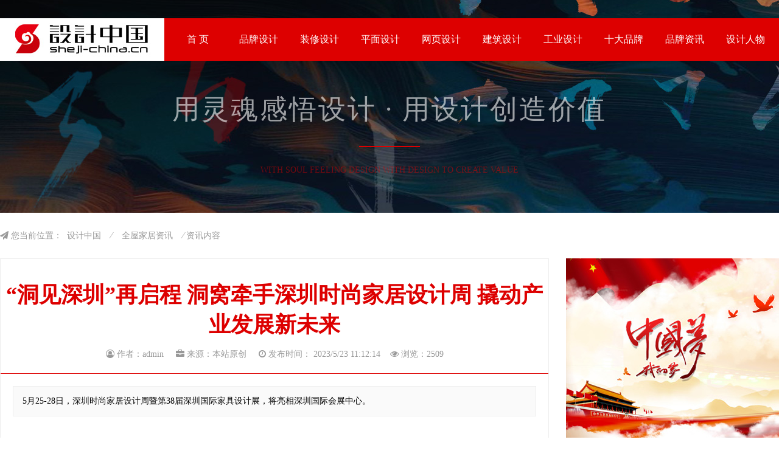

--- FILE ---
content_type: text/html
request_url: http://www.sheji-china.cn/b63/news_22153.html
body_size: 10681
content:
<!doctype html>
<html>
<head>
<meta charset="utf-8">
<meta http-equiv="X-UA-Compatible" content="IE=Edge" />
<title>“洞见深圳”再启程  洞窝牵手深圳时尚家居设计周 撬动产业发展新未来-全屋家居资讯-设计中国</title>
<meta name="keywords" content="" />
<meta name="description" content="5月25-28日，深圳时尚家居设计周暨第38届深圳国际家具设计展，将亮相深圳国际会展中心。" />
<meta http-equiv="Cache-Control" content="no-transform" />
<link rel="stylesheet" type="text/css" href="http://www.sheji-china.cn/css/font-awesome.min.css" />
<link rel="stylesheet" type="text/css" href="http://www.sheji-china.cn/style/style.css" />
</head>

<body>
<div class="top">
		  <div class="menu">
				 <div class="logo"><img src="http://www.sheji-china.cn/images/logo.jpg" /></div>
			         <div id="menu">
						 <ul>                  
							<li><a title="首页" href="http://www.sheji-china.cn/">首 页</a></li>
							<li><a title="品牌设计" href="http://www.sheji-china.cn/sign/">品牌设计</a></li>
							<li><a title="装修设计" href="http://www.sheji-china.cn/decorate/">装修设计</a></li>                    
							<li><a title="平面设计" href="http://www.sheji-china.cn/plane/">平面设计</a></li>
							<li><a title="网页设计" href="http://www.sheji-china.cn/web/">网页设计</a></li>
							<li><a title="建筑设计" href="http://www.sheji-china.cn/build/">建筑设计</a></li>
							<li><a title="工业设计" href="http://www.sheji-china.cn/industry/">工业设计</a></li>
							<li><a title="中国十大品牌" href="http://www.sheji-china.cn/b14/">十大品牌</a></li>
							<li><a title="品牌资讯" href="http://www.sheji-china.cn/n/newslist.html">品牌资讯</a></li>                 
							<li><a title="设计人物" href="http://www.sheji-china.cn/renwu/">设计人物</a></li>
						 </ul>
						 <div class="cle"></div>
				 </div>
			         <div class="cle"></div>
		  </div>
		  <div class="top_txt">用灵魂感悟设计 · 用设计创造价值</div>
		  <div class="top_hr"></div>
		  <div class="top_eng">WITH SOUL FEELING DESIGN WITH DESIGN TO CREATE VALUE</div>
</div>

	  	  <div class="Position"><i class="fa fa-paper-plane"></i> 您当前位置：&nbsp;&nbsp;<a title="设计中国" href="http://www.sheji-china.cn/">设计中国</a>&nbsp;&nbsp;&nbsp;&nbsp;&frasl;&nbsp;&nbsp;&nbsp;&nbsp;<a title="全屋家居资讯" href="http://www.sheji-china.cn/b63/newslist.html">全屋家居资讯</a>&nbsp;&nbsp;&nbsp;&nbsp;&frasl;  资讯内容 </div>

      <div class="content">
		  
		  
         <div class="content_left">
             <div class="con_tit"><h1>“洞见深圳”再启程  洞窝牵手深圳时尚家居设计周 撬动产业发展新未来</h1></div>
             <div class="con_autor"><i class="fa fa-user-circle-o"></i> 作者：admin &nbsp;&nbsp;&nbsp;&nbsp;<i class="fa fa-briefcase"></i> 来源：本站原创 &nbsp;&nbsp;&nbsp;&nbsp;<i class="fa fa-clock-o"></i> 发布时间： 2023/5/23 11:12:14&nbsp;&nbsp;&nbsp;&nbsp;<i class="fa fa-eye"></i> 浏览：<Script Language="Javascript" Src="http://www.sheji-china.cn/item/GetHits.asp?Action=Count&GetFlag=0&m=1&ID=22153"></Script></div>
             <div class="con_hr"></div>
             <div class="con_info">5月25-28日，深圳时尚家居设计周暨第38届深圳国际家具设计展，将亮相深圳国际会展中心。</div>
             <div id="content">
                 <div id="MyContent"><p>　　5月25-28日，深圳时尚家居设计周暨第38届深圳国际家具设计展，将亮相深圳国际会展中心。</p><p>　　在遵循“设计导向、潮流引领、持续创新”的战略定位下，本届展会将以“新设计·在深圳”为主题，设有建筑、室内空间、家具、软装、智能、灯光、生活消费、运动户外等九大主题版块，吸引超过400家品牌首发新品，打造一场艺术设计潮流盛宴。</p><center><img src="http://www.sheji-china.cn/UploadFiles/2023-05/2/2023052311153824752.png"/></center><p>　　继去年强势亮相并收获行业关注之后，今年，家装家居数字化产业服务平台洞窝将携“洞见深圳”项目再次高调登场，以现场直播、趋势解读、原创视频、深度图文等不同形式，与行业品牌、大咖设计师、专家学者等展开对话。同时，将目光瞄向智能家居和原创设计等热门领域，助力其在数字化时代“智”胜未来。</p><p><strong>　　洞见产业发展趋势</strong></p><p><strong>　　助力居然之家落实智能化战略</strong></p><p>　　洞窝方面表示，“洞见深圳”走到第二年，一方面希望延续去年优势，对家居行业和中国原创设计的发展趋势进行专业解读;另一方面，希望能够通过项目的开展，与深圳市家具行业协会和居然之家进行高效联动，创造更多共生共赢的发展新机会。</p><center><img src="http://www.sheji-china.cn/UploadFiles/2023-05/2/2023052311154314986.jpg"/></center><p style="text-align: center;">2022年“洞见深圳”项目收获行业巨大关注</p><p>　　今年，整个12号馆SMART+智家展将由居然之家集团与深圳市家具行业协会联手打造，吸引了包括三翼鸟、舒福德、梦百合、Sleepone 
Ai、方太、海信、CLOMO、老板电器、云米全屋智能在内的家居、家电、智能家居品牌参与其中。</p><p>　　由全国工商联家具装饰业商会、深圳市家具行业协会、新华网主办，居然之家承办的《2023中国智能家居产业创新发展论坛》将于5月25日开展第一天下午14:30召开，现场将邀请各行业专家发表主题演讲。</p><p>　　如何更好地在智能化时代为服务家居产业与消费者?品牌与经销商如何利用智能化工具提升设计、施工、销售、物流、后家装服务等环节的交付与服务能力?数字智能如何驱动行业与时代发展同频共振?……</p><p>　　“洞见深圳”将针对SMART+智家展与发展论坛，以直播、视频和图文等多元形式，解读行业趋势，分享嘉宾观点。5月25-27日，每天晚上19:00，火星人集成灶、老板电器、亿田集成灶三大智能家居品牌将分别亮相洞窝直播间，为观众带来兼具科技、便捷、健康、乐趣的智慧厨房体验。更多精彩，请关注洞窝App与小程序中同期上线的“洞见深圳”专题页。</p><p><strong>　　聚焦中国优秀原创设计</strong></p><p><strong>　　洞见家居设计未来</strong></p><p>　　在“新设计·在深圳”的主题之下，设计文化显然将成为本届深圳时尚家居设计周暨深圳国际家具展最重要的标签之一。</p><p>　　今年，“洞见深圳”也将带着洞窝的平台优势，链接更多国内优秀原创设计资源，在设计层面，助力中国原创设计品牌发展。</p><center><img src="http://www.sheji-china.cn/UploadFiles/2023-05/2/202305231115499578.jpg"/></center><p style="text-align: center;">中国原创设计品牌XUE即将在本届展会上亮相的“桥”(左)“粼光”(右)</p><p>　　其中，将在以“设计万象”为主题的13号馆，聚焦国内极具代表性和影响力的原创设计品牌，如“炼物志·艺术家居”展中的XUE、LIVINTWIST等;同时，也将对“WISE设计新锐”中的设计新星，以及茶荟家居、VINEKO唯尼可等优秀的中国品牌，进行重点采访。在为中高端室内设计师和大家居从业者带来一手信息的同时，尽平台之力，实现设计为产业赋能的美好愿景。</p><p><strong>　　洞窝天猫共筑“猫窝网潮体验店”</strong></p><p><strong>　　家居零售新物种将迎首秀</strong></p><p>　　不久前，洞窝与天猫正式达成战略合作。此次深圳时尚家居设计周暨深圳国际家具展上，双方合作的家居新零售线下店“猫窝网潮体验店”，将在北京丽泽和西安曲江两家实体店开幕之前，首次以mini版本的形式，亮相12号馆洞窝展位。</p><p>　　据悉，依托居然之家与天猫各自的优势，消费者在“猫窝网潮体验店”上既能直接选购工厂的源头好货，同时可以享受省钱省心的服务保障。同时，24小时营业的“猫窝网潮体验店”将会高效利用数字化营销工具和大数据、AI技术，为消费者提供全场景、全程度、全品牌的家居消费服务。</p><center><img src="http://www.sheji-china.cn/UploadFiles/2023-05/2/2023052311155569451.png"/></center><p style="text-align: center;">即将于8月开业的“猫窝网潮体验店”</p><p>　　“猫窝网潮体验店”能否成为数字化时代年轻消费者在家居家装消费时的新选择?洞窝是否可以通过这一新零售形态实现自己想要扶持制造型、外贸型企业发展的心愿?我们或许可以通过“洞见深圳”，找到些许答案。</p><p>　　深圳的火热近在眼前，“洞见深圳”的号角已经吹响。居然之家新零售集团副总裁、北京洞窝数字科技有限公司总经理李杰表示，目前，洞窝已经覆盖近500家卖场、近6万家商户，年活跃用户超1200万。依托强大的产业背景和平台能力，希望洞窝能够通过此次“洞见深圳”将自身优势延伸至设计、制造、销售、服务等全链条、多领域，实现对产业更精准、更高效的赋能，成为品牌、企业、经销商等数字化的强力加速器。</p><p>　　2023年，“洞见”系列的脚步从世界设计之都米兰，走到中国设计之都深圳。在居然之家董事长兼CEO汪林朋的蓝图中，“洞见”不仅要成为行业新趋势的洞察者、新市场的探索者，更要成为全球家居价值链重塑的重要参与者。洞见，在此刻，亦在未来。</p><p>&nbsp;</p></div>

             </div>
             
             <div class="share">
                本文由设计中国整理 分享地址：http://www.sheji-china.cn/b63/news_22153.html
                <p><div class="bdsharebuttonbox"><a href="#" class="bds_more" data-cmd="more"></a><a href="#" class="bds_qzone" data-cmd="qzone" title="分享到QQ空间"></a><a href="#" class="bds_tsina" data-cmd="tsina" title="分享到新浪微博"></a><a href="#" class="bds_tqq" data-cmd="tqq" title="分享到腾讯微博"></a><a href="#" class="bds_renren" data-cmd="renren" title="分享到人人网"></a><a href="#" class="bds_weixin" data-cmd="weixin" title="分享到微信"></a></div>
<script>window._bd_share_config={"common":{"bdSnsKey":{},"bdText":"","bdMini":"2","bdMiniList":false,"bdPic":"","bdStyle":"0","bdSize":"32"},"share":{}};with(document)0[(getElementsByTagName('head')[0]||body).appendChild(createElement('script')).src='http://bdimg.share.baidu.com/static/api/js/share.js?v=89860593.js?cdnversion='+~(-new Date()/36e5)];  
             </script></p>
             </div>
             <div class="cle h15"></div>
			 <div style=" margin: 10px 20px; "><p>免责声明：此文内容为本网站转载企业宣传资讯，仅代表作者个人观点，与本网无关。文中内容仅供读者参考，并请自行核实相关内容。如用户将之作为消费行为参考，本网敬告用户需审慎决定。本网不承担任何经济和法律责任。</p></div> 
             <div class="con_rel"> 
                <div class="con_rel_tit">相关阅读</div>
                   <ul>
                        
<li><a href="http://www.sheji-china.cn/b63/news_22153.html" target="_blank" title="“洞见深圳”再启程  洞窝牵手深圳时尚家居设计周 撬动产业发展新未来">“洞见深圳”再启程&nbsp;&nbsp;洞窝牵手深圳时尚家居设计周&nbsp;撬动产业发展新未来</a> - 2023/05/23</li>
 
<li><a href="http://www.sheji-china.cn/b63/news_22109.html" target="_blank" title="家居搭配美学品牌洛品有家：韧性生长的深层逻辑">家居搭配美学品牌洛品有家：韧性生长的深层逻辑</a> - 2023/04/14</li>
 
<li><a href="http://www.sheji-china.cn/b63/news_22051.html" target="_blank" title="领航者家居：2023新年新气象，奋发向未来！">领航者家居：2023新年新气象，奋发向未来！</a> - 2023/02/07</li>
 
<li><a href="http://www.sheji-china.cn/b63/news_22045.html" target="_blank" title="元旦|领航者家居向新而行，定制幸福生活">元旦|领航者家居向新而行，定制幸福生活</a> - 2022/12/31</li>
 
<li><a href="http://www.sheji-china.cn/b63/news_22039.html" target="_blank" title="岁末将至，喜迎元旦! 创意维简全屋定制向新而行">岁末将至，喜迎元旦!&nbsp;创意维简全屋定制向新而行</a> - 2022/12/30</li>
 
<li><a href="http://www.sheji-china.cn/b63/news_22006.html" target="_blank" title="美到极致的圣诞风，气氛与颜值all in">美到极致的圣诞风，气氛与颜值all&nbsp;in</a> - 2022/12/26</li>

                   </ul>
             </div>
         </div>
	
	
         <div class="content_right">
         
             <div class="content_right_img">
                <img src="http://www.sheji-china.cn/images/ad_01.jpg" />
             </div>
             
             <div class="content_right_b">
                  <div class="content_right_list">
                      <div class="row_list_tit">热门资讯<span><a href="http://www.sheji-china.cn/decorate/">MORE<i class="fa fa-toggle-right "></i></a></span></div>
                      <ul>
                           
<li><a href="http://www.sheji-china.cn/industry/1627_4660.html" target="_blank" title="红点设计博物馆·厦门首次与全品类品牌合作 为什么是京东京造？"><img alt="红点设计博物馆·厦门首次与全品类品牌合作 为什么是京东京造？" src="http://www.sheji-china.cn/UploadFiles/2023-05/2/2023052413461656393.png" /><p>红点设计博物馆·厦门首次与全品类品牌合作&nbsp;为什么是京东京造？</p><div class="cle"></div></a></li>
 
<li><a href="http://www.sheji-china.cn/industry/1627_4659.html" target="_blank" title="深度加码原创设计 京东京造携手红点设计博物馆·厦门启动“产品共创计划”"><img alt="深度加码原创设计 京东京造携手红点设计博物馆·厦门启动“产品共创计划”" src="http://www.sheji-china.cn/UploadFiles/2023-04/2/202304280931241988.png" /><p>深度加码原创设计&nbsp;京东京造携手红点设计博物馆·厦门启动“产品共</p><div class="cle"></div></a></li>
 
<li><a href="http://www.sheji-china.cn/sign/1626_4658.html" target="_blank" title="国铁匠心·城筑未来  国铁城投品牌IP形象征集活动正式开启"><img alt="国铁匠心·城筑未来  国铁城投品牌IP形象征集活动正式开启" src="http://www.sheji-china.cn/UploadFiles/2022-12/2/2022120910560358183.jpg" /><p>国铁匠心·城筑未来&nbsp;&nbsp;国铁城投品牌IP形象征集活动正式开启</p><div class="cle"></div></a></li>
 
<li><a href="http://www.sheji-china.cn/decorate/1625_4657.html" target="_blank" title="彩虹线品牌踢脚线：专注14年•装修设计师合伙伙伴"><img alt="彩虹线品牌踢脚线：专注14年•装修设计师合伙伙伴" src="http://www.sheji-china.cn/UploadFiles/2022-06/2/2022062809420612666.jpg" /><p>彩虹线品牌踢脚线：专注14年•装修设计师合伙伙伴</p><div class="cle"></div></a></li>
 
<li><a href="http://www.sheji-china.cn/sign/1626_4656.html" target="_blank" title="生活的想象，用Ai设计!海信中央空调Ai家智装沙龙启动"><img alt="生活的想象，用Ai设计!海信中央空调Ai家智装沙龙启动" src="http://www.sheji-china.cn/UploadFiles/2022-06/2/2022061511511269786.jpg" /><p>生活的想象，用Ai设计!海信中央空调Ai家智装沙龙启动</p><div class="cle"></div></a></li>

                          <div class="cle h15"></div>           
                      </ul>
                  </div>
                   
                  <div class="content_right_list_b">
                      <div class="row_list_tit">品牌资讯<span><a href="http://www.sheji-china.cn/n/newslist.html">MORE<i class="fa fa-toggle-right "></i></a></span></div>
                      <ul>
                           
<li><a href="http://www.sheji-china.cn/b88/news_22158.html" target="_blank" title="同道相知齐追梦，舟行大海共乘风丨第九届南京林业大学“兔宝宝杯”家居国际设计大赛颁奖典礼圆满落幕"><i class="fa fa-caret-right"></i> 同道相知齐追梦，舟行大海共乘风丨第九届南京</a></li>
 
<li><a href="http://www.sheji-china.cn/b18/news_22155.html" target="_blank" title="【因乐而生】 格美淇SPA5电热水器 满足美好生活期待"><i class="fa fa-caret-right"></i> 【因乐而生】&nbsp;格美淇SPA5电热水器&nbsp;满足美好</a></li>
 
<li><a href="http://www.sheji-china.cn/b63/news_22153.html" target="_blank" title="“洞见深圳”再启程  洞窝牵手深圳时尚家居设计周 撬动产业发展新未来"><i class="fa fa-caret-right"></i> “洞见深圳”再启程&nbsp;&nbsp;洞窝牵手深圳时尚家居</a></li>
 
<li><a href="http://www.sheji-china.cn/b79/news_22150.html" target="_blank" title="乔迁之喜 宏图大展丨祝贺嘉韬照明乔迁庆典仪式隆重举行"><i class="fa fa-caret-right"></i> 乔迁之喜&nbsp;宏图大展丨祝贺嘉韬照明乔迁庆典仪</a></li>
 
<li><a href="http://www.sheji-china.cn/b79/news_22149.html" target="_blank" title="开新局·谋新篇，鹰皇灯饰再添两大美誉"><i class="fa fa-caret-right"></i> 开新局·谋新篇，鹰皇灯饰再添两大美誉</a></li>
 
<li><a href="http://www.sheji-china.cn/b45/news_22148.html" target="_blank" title="维佰帝门窗：家中装饰指南，应如何选购门窗？"><i class="fa fa-caret-right"></i> 维佰帝门窗：家中装饰指南，应如何选购门窗？</a></li>
 
<li><a href="http://www.sheji-china.cn/b18/news_22147.html" target="_blank" title="格美淇热水器：夏季即将来临，燃气热水器清洁保养有妙招！"><i class="fa fa-caret-right"></i> 格美淇热水器：夏季即将来临，燃气热水器清洁</a></li>
 
<li><a href="http://www.sheji-china.cn/b45/news_22146.html" target="_blank" title="好莱屋门窗：2023年，装企如何选择合适的门窗供应商？"><i class="fa fa-caret-right"></i> 好莱屋门窗：2023年，装企如何选择合适的门窗</a></li>
 
<li><a href="http://www.sheji-china.cn/b62/news_22145.html" target="_blank" title="走进中国城镇市场的为什么是乐京空调？"><i class="fa fa-caret-right"></i> 走进中国城镇市场的为什么是乐京空调？</a></li>
 
<li><a href="http://www.sheji-china.cn/b10/news_22144.html" target="_blank" title="双喜临门！林德漆品牌入库，成功中标广州南沙保利项目"><i class="fa fa-caret-right"></i> 双喜临门！林德漆品牌入库，成功中标广州南沙</a></li>
 
<li><a href="http://www.sheji-china.cn/b88/news_22142.html" target="_blank" title="城市公共艺术的全新探索——美克洞学馆装置绘画艺术《 2023·捷 》五一假期揭幕"><i class="fa fa-caret-right"></i> 城市公共艺术的全新探索——美克洞学馆装置</a></li>
 
<li><a href="http://www.sheji-china.cn/b28/news_22141.html" target="_blank" title="美升娜家具董事长专访：坚守匠心，从木匠到产值千万的企业掌舵人"><i class="fa fa-caret-right"></i> 美升娜家具董事长专访：坚守匠心，从木匠到产</a></li>
 
<li><a href="http://www.sheji-china.cn/b21/news_22140.html" target="_blank" title="十年磨一剑，蒙蒂尼不锈钢橱柜品牌发展之路"><i class="fa fa-caret-right"></i> 十年磨一剑，蒙蒂尼不锈钢橱柜品牌发展之路</a></li>
 
<li><a href="http://www.sheji-china.cn/b24/news_22139.html" target="_blank" title="聚焦“双碳”目标，箔晶照明赋能城市节能发展"><i class="fa fa-caret-right"></i> 聚焦“双碳”目标，箔晶照明赋能城市节能发展</a></li>
 
<li><a href="http://www.sheji-china.cn/b57/news_22138.html" target="_blank" title="中国品牌日：格美淇热水器书写品牌个性 赋新品牌价值"><i class="fa fa-caret-right"></i> 中国品牌日：格美淇热水器书写品牌个性&nbsp;赋新</a></li>
 
<li><a href="http://www.sheji-china.cn/b45/news_22137.html" target="_blank" title="中国品牌日丨伦登国际门窗致敬品质 传承大国匠心"><i class="fa fa-caret-right"></i> 中国品牌日丨伦登国际门窗致敬品质&nbsp;传承大国</a></li>
 
<li><a href="http://www.sheji-china.cn/b20/news_22136.html" target="_blank" title="银田厨电：新一代油烟分离YF03烟机 为健康生活保驾护航"><i class="fa fa-caret-right"></i> 银田厨电：新一代油烟分离YF03烟机&nbsp;为健康生</a></li>
 
<li><a href="http://www.sheji-china.cn/b45/news_22134.html" target="_blank" title="悦人心，阅人生丨欧若德门窗让您遇见向往的生活"><i class="fa fa-caret-right"></i> 悦人心，阅人生丨欧若德门窗让您遇见向往的生</a></li>
 
<li><a href="http://www.sheji-china.cn/b28/news_22133.html" target="_blank" title="洛品有家：盘点设计师都收藏的软体床设计"><i class="fa fa-caret-right"></i> 洛品有家：盘点设计师都收藏的软体床设计</a></li>
 
<li><a href="http://www.sheji-china.cn/b24/news_22132.html" target="_blank" title="五一厂开购，澳克士照明三省联动爆破惠"><i class="fa fa-caret-right"></i> 五一厂开购，澳克士照明三省联动爆破惠</a></li>

                          <div class="cle h15"></div>           
                      </ul>
                  </div>
				 
              </div>

              <div class="content_right_img">
                <img src="http://www.sheji-china.cn/images/ad_02.jpg" />
              </div>
			 
         </div>
		 <div class="cle"></div>  
      </div>

<div class="footer">
           <div class="footer_img"><img src="http://www.sheji-china.cn/images/footer_bj.png" /></div>
           <div class="footer_info">
<p>设计中国网站专注为用户提供品牌设计，装修设计，平面设计，网页设计，建筑设计，工业设计的优秀案例，让您从更多的设计案例中得到灵感和启发。</p>
<p>免责申明：本网站的所有内容不得用于各种平面、影视、印刷等推广。</p>
<p>Copyright © 2010-2022 All Rights Reserved  用灵魂感悟设计 用设计创造价值  <a title="网站地图" href="http://www.sheji-china.cn/sitemap.html" target="_blank">网站地图</a></p>
<p>ICP证号：<a href="http://beian.miit.gov.cn/" target="_blank" rel="nofollow">粤ICP备13074739号</a> &nbsp;&nbsp;&nbsp;&nbsp; 推广联盟QQ：460965656</p>
           </div>
</div>   

<script>
(function(){
    var bp = document.createElement('script');
    var curProtocol = window.location.protocol.split(':')[0];
    if (curProtocol === 'https') {
        bp.src = 'https://zz.bdstatic.com/linksubmit/push.js';        
    }
    else {
        bp.src = 'http://push.zhanzhang.baidu.com/push.js';
    }
    var s = document.getElementsByTagName("script")[0];
    s.parentNode.insertBefore(bp, s);
})();
</script>
	
</body>

</html>


--- FILE ---
content_type: text/html; Charset=utf-8
request_url: http://www.sheji-china.cn/item/GetHits.asp?Action=Count&GetFlag=0&m=1&ID=22153
body_size: 208
content:
document.write('2509');

--- FILE ---
content_type: text/css
request_url: http://www.sheji-china.cn/style/style.css
body_size: 3646
content:
@charset "utf-8";
/* CSS Document */

/*全局样式*/
* { margin: 0px auto; padding: 0px; }
body { font-size: 14px;margin: 0px auto; padding: 0px; font-family:"微软雅黑";}
ul,dl,dd,h1,h2,h3,h4,h5,h6,form,p,ol,li { padding:0px; margin:0px; list-style: none; border: none;}
img{ border-width: 0px;}
table{border-collapse:collapse;border-spacing:0;}
fieldset,img{border:0;}
em{font-style:normal;}
select,input,img,select{vertical-align:middle;}
.cle{ clear:both;}
.h15{ height:15px;}
.ggstyle{ width:980px;margin:0px auto; padding:0px; height:auto; background:#FFFFFF; padding:8px 0px 0px 0px;}
.ggstyle ul{ margin:0px; padding:0px;}
.ggstyle li{ float:left; list-style:none; margin:0px; padding:0px; margin-left:12px; margin-bottom:5px;}
.ggstyle li img{ padding:0px; margin:0px; border:0px;}
a{
	color: #000000;
}
a:link {
	text-decoration: none;
}
a:visited {
	text-decoration: none;
	color: #000000;
}
a:hover {
	text-decoration: none;
	color: #dd0000;
}
a:active {
	text-decoration: none;
	color: #000000;
}
	
/*头部样式*/
	.top{ width:100%; background:url(/images/top_bg.jpg) no-repeat center; height: 320px; padding: 30px 0px 0px 0px;}
	.logo{  float: left; width: 270px;}

    .menu{ height:70px; width:1280px; margin:0px auto;}
	#menu{ height:70px; float: right; background: #dd0000; width: 1010px;}
	#menu ul{ margin:0px 5px; padding:0px;}
	#menu li{ float:left; height:70px; line-height:70px; }
	#menu li a { color:#FFF; font-size:16px; display:block; width: 100px; text-align: center;}
	#menu li a:hover{ background:#000000; color: #dd0000; font-weight: bold;}

	.top_txt{margin:50px auto 15px; text-align: center; color:rgba(255,255,255,0.6); font-size: 45px; letter-spacing:3px; font-weight:lighter;} 
	.top_hr{margin:30px auto; text-align: center;  width: 100px; height: 2px; background: #dd0000;} 
	.top_eng{margin:0px auto; text-align: center; color:#dd0000;color:rgba(221,0,0,0.5); } 
	
/*位置导航样式*/
	.Position{ width:1280px; margin:0px auto; color:#999999; height:75px; line-height:75px; text-align:left;}
	.Position a{ color: #999999;}
	.Position a:hover{color:#dd0000;} 

/*新闻列表页样式*/	
.news_left{ float:left; width:850px;;border:#EEEEEE 1px solid; padding:25px;}
.news_list{  }
.news_list_tit{text-align:left;}
.news_list_tit a{font-size:20px; color:#000000;}
.news_list_tit a:hover{color:#DD0000;}
.news_list_info{ margin:8px 0px; color:#999999; text-align:left;}
.news_list_hr{ height:1px; margin:25px auto; border-bottom:#CCCCCC 1px dashed;}
.news_list_more{ text-align:left;color:#999999;} 
.news_list_more a{ color: #DD0000;}
.news_list_more a:hover{ color: #000000;}  
	
/*css jogger style pagination*/
div.jogger{padding:2px;margin:7px; text-align: center; margin: 10px auto;}
div.jogger a{padding:5px 10px;margin:2px;color:#fff;background-color:#DD0000;text-decoration:none;}
div.jogger a.curr{ color:#fff;background-color:#000000;} 
div.jogger a:hover{padding:5px 10px;margin:2px;color:#fff;background-color:#000000;}
div.jogger a:active{padding:5px 10px;margin:2px;color:#fff;background-color:#DD0000;}

/*品牌专题样式*/
.brandlist{width:1280px; margin:0px auto; border:#EEEEEE 1px solid;}
.brandlist_a{ float:left; width:260px; margin:15px; background:#EEEEEE; padding: 15px;}
.brandlist_a_tit{ height:50px; line-height:50px; background:#DD0000; margin:0px 0px 15px 0px;}
.brandlist_a_tit a { color:#FFFFFF; font-weight:bold; font-size:16px; text-align:center; letter-spacing:1px; height:50px; display:block;}
.brandlist_a_tit a:hover{ color:#DD0000; background:#CCCCCC;}
.brandlist_a_img{}
.brandlist_a_img li{ float:left;text-align:center; margin: 8px;}
.brandlist_a_img li img{ width:114px; height:50px;}
.brandlist_a_img li p{ height:28px; line-height:28px; text-align:center; width:114px; background:#FFFFFF; margin:0px auto;}
.brandlist_a_txt{width:375px; height:10px; line-height:10px; background:#eeeeee;}

.brandlist_more{ width:1285px; margin:0px auto 30px;; } 
.brandlist_more_tit{ margin: 20px; font-size: 36px; color: #000000; text-align: center; font-weight: lighter;} 
.brandlist_more ul{}
.brandlist_more li{ float: left;margin: 1px;} 
.brandlist_more li a{ display: block; width:156px; height: 50px; line-height: 50px; text-align: center;border:#DDDDDD 1px solid;}
.brandlist_more li a:hover{ color:#FFFFFF; background:#DD0000;border:#DD0000 1px solid;box-shadow: 0 0 5px #DD0000;}


.newslist_a{ border-right:#CCC 1px dashed; float:left; width:375px; margin:10px; padding-right: 30px;}
.newslist_a_tit{ height:40px; line-height:40px; width:375px; border-bottom:#C5C5C5 1px dashed;text-align:left;}
.newslist_a_tit a { color:#ab012e; font-weight:bold; font-size:15px; }
.newslist_a_tit a:hover{ color:#000000;}
.newslist_a_tit span{ font-size:12px; float:right;}
.newslist_a_tit span a{ color:#626262; font-size:12px; font-weight:normal;}
.newslist_a_list{ height:auto; margin:10px auto;}
.newslist_a_list ul{ margin:10px 0px; padding:0px;}
.newslist_a_list li{ text-align:left; height:30px; line-height:30px;}
.newslist_a_list li a{ font-size: 16px;} 




/*设计列表页样式*/	
.sheji_left{ float:left; width:930px;}
.sheji_left ul{ padding:0px; margin:0px;}
.sheji_left li{ float:left;width:270px; margin:0px 15px 25px 0px; height:auto;border:#EEEEEE 1px solid; text-align:center; padding: 10px;}
.sheji_left li:hover{border:#DD0000 1px solid; box-shadow: 0 0 8px #DD0000;} 

.sheji_list_img{width:270px;height:180px;box-sizing:border-box;-webkit-transition:all .4s ease-in-out;-moz-transition:all .4s ease-in-out;-o-transition:all .4s ease-in-out;-ms-transition:all .4s ease-in-out;transition:all .4s ease-in-out;overflow:hidden;}

.sheji_list_img img{width:270px; height:180px;-webkit-transition:all .4s ease-in-out;-moz-transition:all .4s ease-in-out;-o-transition:all .4s ease-in-out;-ms-transition:all .4s ease-in-out;transition:all .4s ease-in-out;overflow:hidden;}
.sheji_left li:hover .sheji_list_img img{-webkit-transform:scale(1.2);-moz-transform:scale(1.2);-o-transform:scale(1.2);-ms-transform:scale(1.2);transform:scale(1.2);overflow:hidden;}

.remen_list_img{width:270px;height:180px; overflow: hidden;}
.remen_list_img img{  height: 180px;}

.sheji_renwu_img{width:270px; height:350px;box-sizing:border-box;-webkit-transition:all .4s ease-in-out;-moz-transition:all .4s ease-in-out;-o-transition:all .4s ease-in-out;-ms-transition:all .4s ease-in-out;transition:all .4s ease-in-out;overflow:hidden;}
.sheji_renwu_img img{width:270px; height:350px;-webkit-transition:all .4s ease-in-out;-moz-transition:all .4s ease-in-out;-o-transition:all .4s ease-in-out;-ms-transition:all .4s ease-in-out;transition:all .4s ease-in-out;overflow:hidden;}
.sheji_renwu_img li:hover .sheji_list_img img{-webkit-transform:scale(1.2);-moz-transform:scale(1.2);-o-transform:scale(1.2);-ms-transform:scale(1.2);transform:scale(1.2);overflow:hidden;}
	
.sheji_list_tit{ margin:15px auto; text-align:left;width:270px; height: 60px;border-bottom:#EEEEEE 1px solid;}
.sheji_list_tit a{ font-size: 16px;} 
.sheji_list_date{ margin:5px auto; color:#999999; text-align:right;width:270px;}

	
	
	
/*内容页样式*/
	.content{width:1280px; margin:0px auto;}
	.content_left{ float:left; width:900px; border:#EEEEEE 1px solid;}
	.content_right{float:right;width:350px;}
	
.con_tit{  margin:35px 0px 15px 0px; text-align:center;}
.con_tit h1{ font-size:36px; font-weight:bold; color:#DD0000;}
.con_autor{ margin:0px; text-align:center; color:#999;}
.con_hr{ margin:20px 0px; border-bottom:#DD0000 1px solid; height:2px;}
.con_info{ margin:0px 20px; background:#FAFAFA; border:#EEEEEE 1px solid; padding:15px; text-align:left; padding:15px;}
.con_common{ margin:20px;}

#content{ padding:20px;}
#content p{ margin:20px 0px; font-size: 16px; text-align: justify; line-height:175%;}

.share{ border-top:#CCC 1px solid; border-bottom:#CCC 1px solid; height:50px; line-height:50px; text-align:left; text-indent:20px;}
.bdsharebuttonbox{ height:50px; line-height:50px; margin-left:20px; margin-top:15px;}

.con_rel{ margin:20px; text-align:left;}
.con_rel_tit{ height:35px; line-height:35px; font-size:16px; font-weight:bold; text-align: left;}
.con_rel ul{}
.con_rel li{ padding: 5px 0px;}



.content_right_img{ margin:0px 0px 10px 0px;}

.content_right_b{}
	
.row_list_tit{ text-align:left; height:40px; line-height:40px; font-weight:bold; text-indent:15px;border-bottom:#DD0000 1px solid;}
.row_list_tit span{ float: right; padding: 0px 10px 0px 0px;} 
.row_list_tit span a{ font-size:10px; color:#999; font-weight:normal;}
.row_list_tit span a:hover{ color:#DD0000;}
	

.row_list_tit_b{ text-align:left; height:30px; line-height:30px; font-weight:bold; text-indent:15px;}

.content_right_list{border:#EEEEEE 1px solid; margin: 0px 0px 20px 0px;}
.content_right_list ul{ margin:0px; padding:15px;}
.content_right_list li{ text-align:left; padding: 10px 0px; border-bottom: #CCCCCC 1px dashed;}
.content_right_list li img{ float:left; width: 120px; height: 75px;} 
.content_right_list li p{ float: right; width: 180px; line-height: 175%;} 
.content_right_list li p a{ font-size: 16px;} 

.content_right_list_b{border:#EEEEEE 1px solid; margin: 0px 0px 20px 0px;}
.content_right_list_b ul{ margin:0px; padding:15px;}
.content_right_list_b li{ text-align:left; padding: 10px 0px; border-bottom: #EEEEEE 1px dashed;}

.brn_info{ margin:20px; background:#FBFBFB; border:#DDDDDD 1px solid; padding:25px 15px; text-align:left;}
.brn_info_l{ float:left; width:180px;text-align:center;}
.brn_info_l img{ padding:2px; border:#CCCCCC 1px solid;}
.brn_info_l h1{ margin:8px auto;font-weight:bold; font-size: 26px; color: #DD0000;}
.brn_info_r{ float:right; text-align:left; width:620px;} 
.brn_info_r li{text-align:left; padding: 3px 0px;}
.brn_info_r li.brn_info_t{ border:#DD0000 1px solid; background:#FFF4CE; margin:10px auto; padding:10px; font-weight:bold;color: #DD0000;}
.brn_table{ margin:20px;}
.brn_table span{ font-size:16px; font-weight:bold; color:#F00;}
.bt_3{background:#EEEEEE; margin:10px auto; padding:10px; font-weight:bold; text-align: center;} 
.bt_3 a{color: #DD0000; font-size:16px;}
.brn_tit{ font-size: 18px; color: #DD0000;} 
	
.brn_rel{ margin:20px; text-align:left;}
.brn_rel ul{}
.brn_rel li{ margin:5px 6px; float:left;}
.brn_rel li img { padding:1px; border:#CCC 1px solid; margin:2px 0px 2px 5px; width: 150px; height: 75px;}
.brn_rel li p{ text-align:center; height:30px; line-height:30px;}


.abt{width:860px;}
.abt ul{ padding:0px; margin:0px;}
.abt li{ float:left;width:240px; margin:15px 24px 25px 0px; height:auto;border:#EEEEEE 1px solid; text-align:center; padding: 10px;}
.abt li:hover{border:#DD0000 1px solid; box-shadow: 0 0 8px #DD0000;} 
.abt_list_img{}
.abt_list_img img{width:240px; height:150px;}
.abt_list_tit{ margin:15px auto; text-align:left;width:220px; height: 60px;border-bottom:#EEEEEE 1px solid;}
.abt_list_tit a{ font-size: 16px;} 
.abt_list_date{ margin:5px auto; color:#999999; text-align:right;width:240px;}

	
/*页脚样式*/
.footer{ width:100%; margin:20px auto 0px; background: #EEEEEE; padding: 20px 0px; }
.footer_img{ border-bottom:#CCC 1px solid; width: 1280px; margin: 0px auto;  text-align:center;}
.footer_info{width: 1280px; margin: 0px auto; text-align:left; padding:20px 0px; line-height: 175%;}
	
.footer_info .footer_fl{ float: left; width: 1050px;} 
.footer_info .footer_fr{ float: right; width: 130px;} 
.footer_info .footer_fr img{ width: 100%;} 
	
	
/*首页样式*/
.brand_menu{ width:1280px; margin:0px auto; height:50px; background:#a6012c;}
.banner{width:1280px; margin:10px auto 0px;}
	
#container{ border:#EEEEEE 1px solid; width:1248px; margin:15px auto; padding: 15px;}
	
.content_a{ float:left; width:300px; margin-right: 70px;}
.c_a_tit{ height:25px; width:300px; color:#DD0000; text-indent:25px; font-size:16px; line-height:25px; border-Left: #DD0000 5px solid; text-align:left; margin-bottom: 10px;}
.c_a_tit span{ float: right;} 
.c_a_con{  border-bottom:#CCC 1px dashed; padding: 20px 0px; width:300px;}
.c_a_con_img{ float:left; margin-right: 15px;}
.c_a_con_img img{ width: 100px; height: 100px;}
.c_a_con_txt{ float: right; width: 185px;} 
.c_a_con_txt { text-align:left;}
.c_a_con_txt p { margin-bottom: 10px; line-height: 165%;} 
.c_a_con_txt p a{ font-size: 16px;} 
.c_a_con_txt span{ color:#999; text-align:left;}

.content_b{ float:left; width:505px;}
.c_b_tit{ height:25px; width:500px; color:#DD0000; text-indent:25px; font-size:16px; line-height:25px; border-Left: #DD0000 5px solid; text-align:left; margin-bottom: 10px;}
.c_b_tit span{ float: right;} 
.c_b_con{ border-bottom:#CCC 1px dashed; padding: 20px 0px;}
.c_b_con_tit{ margin-bottom:10px; text-align:left;}
.c_b_con_tit a{ color:#DD0000; font-size:18px;}
.c_b_con_tit a:hover{ color:#000000;}	
.c_b_con_info{ color:#999999; font-size:14px; text-align:left;margin-bottom:15px;}
.c_b_con_img{margin-bottom:15px;}
.c_b_con_img img{width: 505px; height: 165px;}
.c_b_con_txt{margin-bottom:10px; text-align:left; font-size:14px; line-height: 160%; color: #999999;}
.h18{ height:20px; width:100%;}

.content_c{ float:right; width:300px;}
.c_c_tit{ height:25px; width:300px; color:#DD0000; text-indent:25px; font-size:16px; line-height:25px; border-Left: #DD0000 5px solid; text-align:left; margin-bottom: 13px;}
.c_c_tit span{ float: right;} 
.c_c_con{ }
.c_c_con ul{ margin:0px; padding:0px;}
.c_c_con li{ text-align:left; padding: 8.5px 0px;border-bottom: #EEEEEE 1px dashed;}


.sidebar_a{ float:left; border-right: #CCCCCC 1px dashed;  padding-right:25px; margin-right: 25px; width: 240px;}
.sid_menu{ height:35px; font-size:16px; color:#DD0000; font-weight:bold; text-align:left; vertical-align:top;}
.sid_menu span{ float: right;} 
.sid_img{ text-align:left;}
.sid_img img{ width: 240px; height: 150px;} 
.sid_title{ height:60px; text-align:left; border-bottom:#CCC 1px dashed; margin:10px 0px;}
.sid_title a{ font-size:16px;} 
.sidebar_a ul{ margin:0px; padding:0px;}
.sidebar_a li{ height:25px; line-height:25px; text-align:left;}

.sidebar_b{ float:right; width:375px;}
.sid_b_img li{ float:left; margin:0px 5px 5px 0px;}
.sid_b_img img{ border:#CCCCCC 1px solid; padding:1px; height:50px; width:115px;}

.sid_b_hr{border-bottom:#CCCCCC 1px dashed; height:1px; margin:10px 0px 15px;text-align: left;}
.sid_b_txt{}
.sid_b_txt li{ float:left;margin:0px 6px 3px 0px;}

.sid_b_txt li a{ font-size:14px; width:87px; padding: 7.5px 0px; display:block; text-align:center; background:#F6F6F6; }
.sid_b_txt li a:hover{ color:#FFF;background:#DD0000;}
	
	
#row{width:1280px; margin:15px auto; height:auto;}
.row_a{ float:left; width:800px; background:#FFF; border:#EEEEEE 1px solid; padding: 15px;}
.row_tit{ height:25px; color:#DD0000; text-indent:25px; font-size:16px; line-height:25px; border-Left: #DD0000 5px solid; text-align:left; margin-bottom: 10px;}
.row_tit span{ float: right;}
	
.row_a ul{ margin:0px;}
.row_a li{ float:left; margin:23px 15px 0px 0px;border:#EEEEEE 1px solid; padding:10px;}
.row_a li:hover{border:#DD0000 1px solid; box-shadow: 0 0 8px #DD0000;} 
.row_a li img{ width: 229px; height:150px;}
.row_a li p{  text-align:left; padding: 10px 0px; margin-top: 15px;border-top:#CCCCCC 1px dashed;}
.row_a li p a{  font-size:16px; }
	
	
.row_b{ float:right; width:390px; background:#FFF;border:#EEEEEE 1px solid; padding: 15px;}
.row_list_tit_c{ text-align:left; height:35px; font-weight:bold;  font-size: 16px; border-bottom: #DD0000 2px solid; margin-bottom: 15px;}
.row_list_tit_c span{ float: right;} 	
.row_list{ border-bottom:#CCC 1px solid;}
.row_list ul{ margin:0px; padding:0px;}
.row_list li{ text-align:left; padding: 8px 0px; border-bottom: #EEEEEE 1px dashed;}
.row_list_b{ margin: 34px 0px 0px 0px;} 
.row_list_b ul{} 
.row_list_b li{ text-align:left; padding: 8px 0px; border-bottom: #EEEEEE 1px dashed;}

/*友情链接*/
.link{width:1250px; margin:15px auto; background:#FFF; border:#EEEEEE 1px solid; padding: 15px;}
.link_tit{ height:30px; border-bottom:#EEEEEE 1px solid; font-size:16px; font-weight:bold; text-align:left;}
.link ul{ margin:0px; padding:0px;}
.link li{ float:left; margin:10px 15px 0px 0px;}





/*网站地图*/
.map_left{ float: left; width:158px; margin-right:20px;border:#CCC 1px solid;background:#FFF;}
.map_right{ float:right; width:798px;border:#CCC 1px solid; background:#FFF; text-align:left;}

.map_menu{ height:50px; font-weight:bold; color:#FFF; line-height:50px; text-align:center; background:#c30136;}
.map_left li{ height:30px; line-height:30px; text-align:center; border-bottom:#CCC 1px solid;}

.map_list{ margin:20px; padding:0px;}
.map_list li{ float:left; margin: 0px 10px 10px 0px;}
.map_tit{ color:#c30136; font-weight:bold; font-size:16px;border-bottom:#CCC 1px dashed; height:50px; line-height:50px; margin-bottom:20px;}